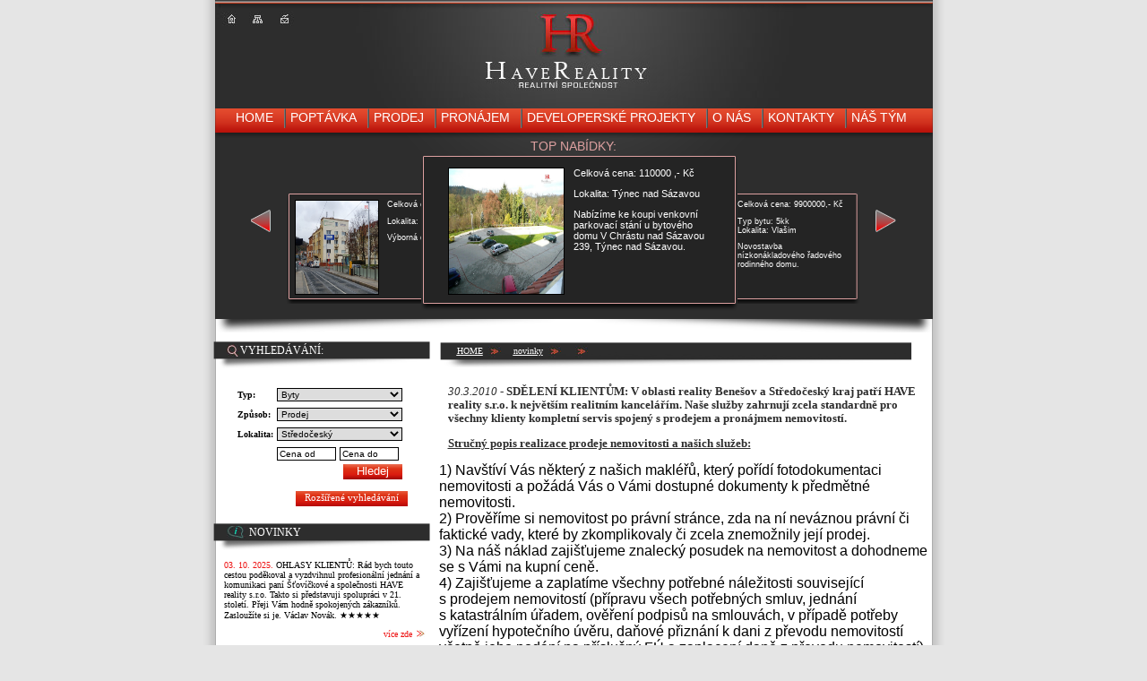

--- FILE ---
content_type: text/html; charset=UTF-8
request_url: https://www.havereality.cz/novinky/zprava?id=32
body_size: 6709
content:
<!DOCTYPE html
        PUBLIC "-//W3C//DTD XHTML 1.0 Strict//EN"
        "http://www.w3.org/TR/xhtml1/DTD/xhtml1-strict.dtd">
<html xmlns="http://www.w3.org/1999/xhtml" xml:lang="CS">
<head>
    <title></title>
    <meta http-equiv="content-Type" content="text/html; charset=UTF-8"/>
    <meta http-equiv="content-Language" content="CS"/>

    <meta name="description" content=""/>
    <meta name="keywords" content=""/>
    <meta name="copyright" content="HAVE reality s.r.o."/>
    <meta name="author" content="CNK Company s.r.o."/>
    <meta name="robots" content=""/>

    <base href="https://www.havereality.cz"/>


    <meta name="google-site-verification" content="akKm-X5mb6n0XC0Z0TIMe-auB2_dxKbVzeWlDscge1g"/>
    <meta name="verify-v1" content="MTvE4GVZzqUGJPyL3sw+Csl/nmuWcc0G5nSxa9ePfq0="/>
            <link rel="stylesheet" type="text/css" href="themes/have-reality/css/style.css"/>
        <link rel="stylesheet" type="text/css" href="themes/extra/css/szn.css"/>
        <link rel="stylesheet" type="text/css" href="themes/extra/css/lightbox.css" media="screen"/>
        <!--[if IE 6]>
        <link rel="stylesheet" type="text/css" href="themes/have-reality/css/style_ie6.css"/>
        <![endif]-->
        <!--[if IE 7]>
        <link rel="stylesheet" type="text/css" href="themes/have-reality/css/style_ie7.css"/>
        <![endif]-->
        
    <script src="https://code.jquery.com/jquery-1.12.4.js"></script>
    <script src="libs/ui-jquery/jquery-ui.js"></script>
            <script src="libs/ajax.js"></script>
            <script src="libs/prototype.js"></script>
            <script src="libs/lightbox.js"></script>
            <script src="libs/ga.js"></script>
        <script src="libs/colorbox/jquery.colorbox-min.js"></script>
    <script type="text/javascript" src="libs/jquery.MultiFile.js"></script>


    <script type="text/javascript" src="libs/frontEnd.js"></script>
    <script type="text/javascript" src="libs/adresa.js"></script>
            <script type="text/javascript" src="libs/scriptaculous.js?load=effects,builder"></script>
    </head>
<body>
    <div id="center_out">
    <div id="center">
        <div id="head">
            <div class="ikony">
                <a href="./home" title="Úvodní stránka"><img src="themes/have-reality/img/first.jpg"
                                                             alt="Úvodní stránka"/></a>
                <a href="./mapa-stranek" title="Mapa stránek"><img src="themes/have-reality/img/second.jpg"
                                                                   alt="Mapa stránek"/></a>
                <a href="mailto:info@havereality.cz" title="E-Mail"><img src="themes/have-reality/img/third.jpg"
                                                                         alt="E-Mail"/></a>
                <div class="clear"></div>
            </div>
            <div class="logo">
                <a href="./home" title="Have Reality - realitní kancerálř">Have Reality realitní společnost<span></span></a>
            </div>
            <div class="select">
                <form action="./">
                    <fieldset>
                        <small style="color: white;position: relative;left: 60px">
                            
                        </small>
                    </fieldset>
                </form>
            </div>
            <div class="clear"></div>
            <div class="menu_top">
                <ul>
                    <li ><a
                                href="./home">home</a>                            <span></span>
                        </li>
                    <li ><a
                                href="./poptavam-byt-ci-nemovitost">Poptávka</a>                            <span></span>
                        </li>
                    <li ><a
                                href="./prodej">prodej</a>                            <span></span>
                        </li>
                    <li ><a
                                href="./pronajem">pronájem</a>                            <span></span>
                        </li>
                    <li ><a
                                href="./developerske-projekty">Developerské
                            projekty</a>                            <span></span>
                        </li>
                    <li ><a href="./o-nas">o
                            nás</a>                            <span></span>
                        </li>
                    <li ><a
                                href="./kontakty">kontakty</a>                            <span></span>
                        </li>
                    <li ><a href="./nas-tym">Náš
                            tým</a> </li>
                </ul>
            </div>
            <div class="top">
                <span>top nabídky:</span>
                


<a onclick="slide('right');" title="left"><img class="sipkal" src="themes/have-reality/img/sipkal.png" alt="left" /></a> 
          <div id="sliders">
            <div class="top_next" id="left_offer">
              <input type="hidden" id="id_left" name="id_left" value="4829" /> 
              <a href="./pronajmeme/4829-pronajem-kancelare-46-m2-praha-5-radlicka" title="Pronájem kanceláře, 46 m2, Praha 5, Radlická">
              <img src="photo/nemovitosti/export/4829_01-foto.jpg" alt="Pronájem kanceláře, 46 m2, Praha 5, Radlická" width="92" height="104" />
              </a> 
              <div class="text"> 
                <p>Celková cena:        16000,- Kč</p> 
                <p> 
                    Lokalita:    Praha</p>
                Výborná dostupnost.


                
              </div> 
              <div class="clear"></div> 
            </div> 
            <div class="top_nextI" id="right_offer">
            <input type="hidden" id="id_right" name="id_right" value="4501" /> 
              <a href="./prodame/4501-prodej-rd-5-kk-terasa-pozemek-505-m2-vlasim-bolinka" title="Prodej RD 5+kk, terasa, pozemek 505 m2, Vlašim – Bolinka">
              <img src="photo/nemovitosti/export/4501_01-3rd.jpg" alt="Prodej RD 5+kk, terasa, pozemek 505 m2, Vlašim – Bolinka" width="92" height="104" />
              </a> 
              <div class="text"> 
                <p>Celková cena:        9900000,- Kč</p> 
                <p>Typ bytu:   5kk<br /> 
                    Lokalita:    Vlašim</p> 
                Novostavba nízkonákladového řadového rodinného domu. 

                
              </div> 
              <div class="clear"></div> 
            </div> 
          </div>
            <div class="top_in_active" id="center_offer">
              <input type="hidden" id="id_center" name="id_center" value="4606" /> 
              <a href="./prodame/4606-prodej-parkovacich-stani-chrast-nad-sazavou-tynec-nad-sazavou-okr-benesov" title="Prodej parkovacích stání, Chrást nad Sázavou, Týnec nad Sázavou, okr. Benešov">
              <img src="photo/nemovitosti/export/4606_01-f.jpg" alt="Prodej parkovacích stání, Chrást nad Sázavou, Týnec nad Sázavou, okr. Benešov" width="128" height="140" />
              </a> 
              <div class="text"> 
                <p>Celková cena:        110000 ,- Kč</p> 
                <p>                    Lokalita:    Týnec nad Sázavou</p> 
                Nabízíme ke koupi venkovní parkovací stání u bytového domu V Chrástu nad Sázavou 239, Týnec nad Sázavou.


                
              </div> 
              <div class="clear"></div> 
            </div> 
            <a onclick="slide('left');" title="right"><img  class="sipkar" src="themes/have-reality/img/sipkar.png" alt="right" /></a>             </div>
        </div>
        <div id="center_bottom">
                                      <div id="box_left">
           <div class="hledej">
              <h2><a href="novinky/#rozsirene-vyhledavani" title="vyhledávání">vyhledávání:</a></h2>
              <form action="./vysledky-vyhledavani" method="get">
                <fieldset>
                  <table>
                  <tr><td><label for="object_type">Typ:</label></td><td><select name="object_type" id="object_type">
<option value="1" id="object_type-0">Byty</option>
<option value="13" id="object_type-1">Developerské projekty</option>
<option value="2" id="object_type-2">Domy a vily </option>
<option value="5" id="object_type-3">Hotely, penziony a restaurace </option>
<option value="9" id="object_type-4">Chaty a rekreační objekty </option>
<option value="3" id="object_type-5">Komerční objekty </option>
<option value="4" id="object_type-6">Komerční prostory </option>
<option value="6" id="object_type-7">Malé objekty, garáže </option>
<option value="7" id="object_type-8">Nájemní domy </option>
<option value="10" id="object_type-9">Pozemky</option>
<option value="8" id="object_type-10">Zemědělské objekty </option>
</select>
</td></tr>
                  <tr><td><label for="zpusob">Způsob:</label></td><td><select id="zpusob" name="offer_type"><option value="N" >Prodej</option><option value="P" >Pronájem</option></select></td></tr>
                          <tr><td><label for="id_soft_regions">Lokalita:</label></td><td><select name="id_soft_regions" id="id_soft_regions" >

<option value="1">Středočeský</option>
<option value="14">Praha</option>
<option value="2">Jihočeský</option>
<option  value="3">Plzeňský</option>
<option  value="4">Jihomoravský</option>
<option value="5">Vysočina</option>
<option value="6">Moravskoslezský</option>
<option  value="7">Ústecký</option>
<option value="8">Olomoucký</option>
<option value="9">Kralovehradecký</option>
<option value="10">Pardubický</option>
<option  value="11">Zlínský</option>
<option  value="12">Karlovarský</option>
<option  value="13">Liberecký</option>

</select></td></tr>
                  <tr>
                  <td>&nbsp;</td>
                  <td>
                  <input type="text" id="price_from" name="price_from"  value="Cena od" onfocus="document.getElementById('price_from').value=null;" />
                  <input type="text" id="price_to" name="price_to" value="Cena do" onfocus="document.getElementById('price_to').value=null;" />
                  </td></tr>
                  <tr><td></td><td><input type="submit" value="Hledej" id="hledej2" /></td></tr>
                  </table>
                </fieldset>
              </form>
              <div class="clear"></div>
              
              <a class="novinky_a" href="/novinky/zprava?id=32#rozsirene-vyhledavani" style="float:right;margin-right: 20px;" onclick="showExtraSearchForm();">Rozšířené vyhledávání</a>
              <div class="clear"></div>
            </div>
          <div class="novinky">
              <h2><a href="./novinky" title="Novinky">Novinky</a></h2>
              
              <p><span>03. 10. 2025.</span>

              OHLASY KLIENTŮ: Rád bych touto cestou poděkoval a vyzdvihnul profesionální jednání a komunikaci paní Šťovíčkové a společnosti HAVE reality s.r.o. Takto si představuji spolupráci v 21. století. Přeji Vám hodně spokojených zákazníků. Zasloužíte si je. Václav Novák. ★★★★★

              </p>

              <span><a href="./novinky/zprava?id=133" title="více">více zde</a></span>

              

              <div class="clear"></div>

              <hr />

              <div class="clear"></div><p><span>05. 6. 2025.</span>

              OHLASY KLIENTŮ: S paní makléřkou, Štěpánkou Šťovíčkovou – HAVE reality s.r.o., pobočka Rudná, jsme byli spokojeni. Aktivně přistupovala a komunikovala i ve složitějším případu. Dokázala pomoci s koordinací koupě i prodeje zároveň, zajistit pomoc s financováním – návaznosti kupních, zástavních a dalších smluv. I s právní podporou zvládla moderovat někdy i nekomfortní komunikaci s více zájemci a tím přispěla k pocitu bezpečí a klidu. Prodej i koupě proběhl hladce v nejkratším možném čase. Pro nacenění prodávané nemovitosti vycházela paní makléřka ze všech dostupných dat. Dala si práci s fotkami a přípravou inzerátu. Na čem jsme se domluvili, to platilo a kdykoli byla k dispozici.Doporučuji. J. Bruckner ★★★★★

              </p>

              <span><a href="./novinky/zprava?id=129" title="více">více zde</a></span>

              

              <div class="clear"></div>

              <hr />

              <div class="clear"></div><p><span>06. 5. 2025.</span>

              OHLASY KLIENTŮ: Paní Šťovíčková velmi rychle reagovala na naše potřeby při koupi, ihned zajistila prohlídku nemovitosti a potom ihned rezervační smlouvu. Má profesionální přístup, ale zároveň pochopení pro všechny dotazy. Připravená kupní smlouva byla jasná, nevyžadovala žádné nesmysly. Použili jsme advokátní úschovu. Naše koupě bytu byla součástí více směny. Paní Šťovíčková udělala harmonogram celé akce a vše klaplo, ačkoli se muselo vypořádat a znovu uzavřít více hypoték. Paní Šťovíčková zvládla celý proces a nadbytečně nás s ničím, co nebylo nutné, nezatěžovala. Doporučuji využít jako spolehlivou makléřku. p. Pavlíčková
★★★★★


              </p>

              <span><a href="./novinky/zprava?id=127" title="více">více zde</a></span>

              

              <div class="clear"></div>

              <hr />

              <div class="clear"></div><p><span>06. 5. 2025.</span>

              OHLASY KLIENTŮ: Souzním zde s ostatními hodnotiteli. Co zde napsali, můžu z vlastní zkušenosti jen podtrhnout. Vše proběhlo, při zprostředkování bydlení pro mne, k mojí spokojenosti. Profesionalita, spolehlivost, rychlost, ochota. Děkuji. J. Hečko
★★★★★

              </p>

              <span><a href="./novinky/zprava?id=125" title="více">více zde</a></span>

              

              <div class="clear"></div>

              <hr />

              <div class="clear"></div>
              
              <a class="novinky_a" href="./novinky-archiv" title="Archiv novinek">Archiv novinek</a>
              <div class="clear"></div>
            </div>          <div class="email">
              <h2><a href="/kontakty" title="vyhledávání">Kde nás najdete :</a></h2>
    <img src="/images/mapka.png" usemap="#map" >
    
    <map name="map">
<!-- #$-:Image map file created by GIMP Image Map plug-in -->
<!-- #$-:GIMP Image Map plug-in by Maurits Rijk -->
<!-- #$-:Please do not edit lines starting with "#$" -->
<!-- #$VERSION:2.3 -->
<!-- #$AUTHOR:Ondřej Kozel -->
<area shape="rect" coords="42,45,82,57" alt="HAVE reality Rudná" href="/kontakty" />
<area shape="rect" coords="76,59,121,70" alt="HAVE reality Benešov" href="/kontakty" />
<area shape="rect" coords="143,100,214,118" alt="HAVE reality Slavkov u Brna" href="/kontakty" />
</map>
              <div class="clear"></div>
</div>
          </div>
          <div id="box">
            <div class="navigace">
              <span><a class="navigace_sipky" href="./home" title="Domovská stránka">HOME</a></span>
                            <span><a class="navigace_sipky" href="./novinky" title="">
                            novinky
               
              </a></span>
                                          <span><a class="navigace_sipky" href="./novinky/zprava" title="$base.title"></a></span>
              </div>            <div id="searchForm" style="display: none;" class="formular">
    <form action="./vysledky-vyhledavani" method="get">
        <h2 class="formular_h2">Vyhledat dle ID inzerátu</h2>
        <fieldset>
            <label for="sf_internal_id">ID inzerátu: </label><input type="text" name="internal_id" id="sf_internal_id"/>
        </fieldset>
        <h2 class="formular_h2">Rozšířené vyhledávání</h2>


        <fieldset style="line-height: 170%;">
            <input type="checkbox" name="offer_type" value="N"/> <label>Prodej</label>
            <input type="checkbox" name="offer_type" value="P"/> <label>Pronájem</label>
            <br/>
            <label for="sf_extra_object_type">Druh nemovitosti</label><select name="object_type"
                                                                              id="sf_extra_object_type"
                                                                              onchange="showDisposition()">
                                    <option value="1" >
                        Byty
                    </option>
                                    <option value="13" >
                        Developerské projekty
                    </option>
                                    <option value="2" >
                        Domy a vily 
                    </option>
                                    <option value="5" >
                        Hotely, penziony a restaurace 
                    </option>
                                    <option value="9" >
                        Chaty a rekreační objekty 
                    </option>
                                    <option value="3" >
                        Komerční objekty 
                    </option>
                                    <option value="4" >
                        Komerční prostory 
                    </option>
                                    <option value="6" >
                        Malé objekty, garáže 
                    </option>
                                    <option value="7" >
                        Nájemní domy 
                    </option>
                                    <option value="10" >
                        Pozemky
                    </option>
                                    <option value="8" >
                        Zemědělské objekty 
                    </option>
                            </select><br/>
            <label for="sf_id_soft_regions">Lokalita:</label><select name="id_soft_regions" id="sf_id_soft_regions"
                                                                     onchange=extraOkres()>

                <option value="1">Středočeský</option>
                <option value="14">Praha</option>
                <option value="2">Jihočeský</option>
                <option value="3">Plzeňský</option>
                <option value="4">Jihomoravský</option>
                <option value="5">Vysočina</option>
                <option value="6">Moravskoslezský</option>
                <option value="7">Ústecký</option>
                <option value="8">Olomoucký</option>
                <option value="9">Kralovehradecký</option>
                <option value="10">Pardubický</option>
                <option value="11">Zlínský</option>
                <option value="12">Karlovarský</option>
                <option value="13">Liberecký</option>

            </select>
            <br/>

            <div id="extraOkres">

            </div>

            <h2 class="formular_h2" style="line-height: 100%;">Fulltextové vyhledávání pro lokalitu</h2>
            <label>Město: </label><input type="text" name="town"/>
            <label>Ulice: </label><input type="text" name="street"/>
            <br/>
            <label for="sf_fulltext">Fulltextové vyhledávání v názvu nemovitosti</label>
            <input type="text" name="title" id="sf_fulltext"/>
            <div id="upresnit">
                <h2 class="formular_h2" style="line-height: 100%;">Jednotka</h2>
                <label for="sf_interval_dispozice" id="interval_dispozice">Dispozice jednotky od:</label>
                <select name="dispozitions_from" id="sf_interval_dispozice">
                    <option label="--Nezáleží--" value="0">Nezáleží</option>
                    <option label="mezonet" value="1">mezonet</option>
                    <option label="garsonka" value="2">garsonka</option>
                    <option label="1kk" value="3">1kk</option>
                    <option label="1+1" value="4">1+1</option>
                    <option label="2kk" value="5">2kk</option>

                    <option label="2+1" value="6">2+1</option>
                    <option label="3kk" value="7">3kk</option>

                    <option label="3+1" value="8">3+1</option>
                    <option label="4kk" value="9">4kk</option>
                    <option label="4+1" value="10">4+1</option>
                    <option label="5kk" value="11">5kk</option>
                    <option label="5+1" value="12">5+1</option>
                    <option label="5+2" value="13">5+2</option>
                    <option label="loft" value="17">loft</option>
                    <option label="6kk a více" value="18">6kk a více</option>


                </select>

                <label for="sf_dispozitions_to" id="dispozitions_to">do</label>

                <select name="dispozitions_to" id="sf_dispozitions_to">
                    <option label="--Nezáleží--" value="30">Nezáleží</option>
                    <option label="mezonet" value="1">mezonet</option>
                    <option label="garsonka" value="2">garsonka</option>
                    <option label="1kk" value="3">1kk</option>
                    <option label="1+1" value="4">1+1</option>
                    <option label="2kk" value="5">2kk</option>

                    <option label="2+1" value="6">2+1</option>
                    <option label="3kk" value="7">3kk</option>
                    <option label="3+1" value="8">3+1</option>

                    <option label="4kk" value="9">4kk</option>
                    <option label="4+1" value="10">4+1</option>
                    <option label="5kk" value="11">5kk</option>
                    <option label="5+1" value="12">5+1</option>
                    <option label="5+2" value="13">5+2</option>
                    <option label="loft" value="17">loft</option>
                    <option label="6kk a více" value="18">6kk a více</option>
                </select>


                <br/>
                <label for="sf_price_from">Cena od: </label><input id="sf_price_from" name="price_from" value="0"
                                                                   type="text"/>
                <label for="sf_price_to">cena do: </label><input id="sf_price_to" name="price_to" value="0"
                                                                 type="text"/>
                <br/>

            </div>
            <hr/>
            <input type="submit" value="Vyhledat nabídky v našem systému" class="button_red vyhledat"
                   style="float: right;"/>
        </fieldset>
    </form>
</div>

            <h1></h1><h2></h2><h1></h1>
 
 <p>
 <em>30.3.2010</em> - <strong>SDĚLENÍ KLIENTŮM: V oblasti reality Benešov a Středočeský kraj patří HAVE reality s.r.o. k největším realitním kancelářím. Naše služby zahrnují zcela standardně pro všechny klienty kompletní servis spojený s prodejem a pronájmem nemovitostí.</strong>
 </p>
 <p><b><u><span style=\"font-size: 10pt\">Stručn&yacute; popis realizace prodeje nemovitosti a na&scaron;ich služeb:</span></u></b></p>
<div><span style=\"font-size: 10pt\">1) Nav&scaron;t&iacute;v&iacute; V&aacute;s někter&yacute; z&nbsp;na&scaron;ich makl&eacute;řů, kter&yacute; poř&iacute;d&iacute; fotodokumentaci nemovitosti a pož&aacute;d&aacute; V&aacute;s o V&aacute;mi dostupn&eacute; dokumenty k&nbsp;předmětn&eacute; nemovitosti.</span></div>
<div><span style=\"font-size: 10pt\">2) Prověř&iacute;me si nemovitost po pr&aacute;vn&iacute; str&aacute;nce, zda na n&iacute; nev&aacute;znou pr&aacute;vn&iacute; či faktick&eacute; vady, kter&eacute; by zkomplikovaly či zcela znemožnily jej&iacute; prodej.</span></div>
<div><span style=\"font-size: 10pt\">3) Na n&aacute;&scaron; n&aacute;klad zaji&scaron;ťujeme znaleck&yacute; posudek na nemovitost a dohodneme se s&nbsp;V&aacute;mi na kupn&iacute; ceně.</span></div>
<div><span style=\"font-size: 10pt\">4) Zaji&scaron;ťujeme a zaplat&iacute;me v&scaron;echny potřebn&eacute; n&aacute;ležitosti souvisej&iacute;c&iacute; s&nbsp;prodejem nemovitost&iacute; (př&iacute;pravu v&scaron;ech potřebn&yacute;ch smluv, jedn&aacute;n&iacute; s&nbsp;katastr&aacute;ln&iacute;m &uacute;řadem, ověřen&iacute; podpisů na smlouv&aacute;ch, v&nbsp;př&iacute;padě potřeby vyř&iacute;zen&iacute; hypotečn&iacute;ho &uacute;věru, daňov&eacute; přizn&aacute;n&iacute; k&nbsp;dani z&nbsp;převodu nemovitost&iacute; včetně jeho pod&aacute;n&iacute; na př&iacute;slu&scaron;n&yacute; F&Uacute; a zaplacen&iacute; daně z&nbsp;převodu nemovitost&iacute;).</span></div>
<div><span style=\"font-size: 10pt\">5) Zaji&scaron;ťujeme pro V&aacute;s zdarma &uacute;schovu finančn&iacute;ch prostředků.</span></div>
<div><span style=\"font-size: 10pt\">6) Garantujeme V&aacute;m jistotu vyplacen&iacute; kupn&iacute; ceny.&nbsp;</span></div>

          </div>
                        <div class="clear"></div>
        </div>
    </div>
    <div id="center_footer">
    </div>
</div>
<div id="footer">
    <p><span class="cislo">&nbsp;</span>
        <span class="adresa">© 2009 - 2026 HAVE reality s.r.o., <a href="www.havereality.cz"
                                                                         title="www.havereality.cz">www.havereality.cz</a>, <a
                    href="mailto:info@havereality.cz">info@havereality.cz</a></span>, <a href="/gdpr-ready"> GDPR
            ready</a></p>
    <div class="clear"></div>
</div>

    <script type="text/javascript">
        var gaJsHost = (("https:" == document.location.protocol) ? "https://ssl." : "http://www.");
        document.write(unescape("%3Cscript src='" + gaJsHost + "google-analytics.com/ga.js' type='text/javascript'%3E%3C/script%3E"));
    </script>
    <script type="text/javascript">
        try {
            var pageTracker = _gat._getTracker("UA-12444451-1");
            pageTracker._trackPageview();
        } catch (err) {
        }</script>
    <script type="text/javascript">
        /* <![CDATA[ */
        var seznam_retargeting_id = 89845;
        /* ]]> */
    </script>
    <script type="text/javascript" src="//c.imedia.cz/js/retargeting.js"></script>

</body>
</html>


--- FILE ---
content_type: text/css
request_url: https://www.havereality.cz/themes/have-reality/css/style.css
body_size: 4369
content:
/* CSS Document */
body {  
  background: #e5e5e5;
  margin: 0px auto;
  text-align: center;
  font-family: arial
}

#center_out {
  background: url('../img/body.gif') repeat-y;
  width: 835px;
  margin: 0px auto;
}

#center {
  width: 801px;
  margin: 0px auto;
}
#onas{
position:relative;
top:-40px;
right:22px;

margin-bottom:-15px;
float:right;

}
#head {
  background: url('../img/head.gif') no-repeat;
  height: 366px;
  padding-top: 5px;
  position: relative;
}

.ikony, .logo, .select  {
  float: left;
}

.ikony  a img {
  float: left;
  border: 0px;
}

.logo {
  width: 567px;
  height: 112px;
  position: relative;
}

.logo span  {
  background: url('../img/logo.jpg') no-repeat;
  width: 567px;
  height: 112px;
  position: absolute;
  right: 0px;
}

.select fieldset  {
  border: 0px;
}

.select fieldset select {
  background: url('../img/select.gif') no-repeat;
  color: white;
  width: 105px;
  height: 16px;
  border: 0px;
  font-size: 70%;
}

.select fieldset option {
  background: #2d2d2d;
}



.menu_top {
  background: url('../img/menu_top.gif') no-repeat;
  width: 801px;
  height: 37px;
}

.menu_top ul {
  margin: 0px auto;
  padding: 5px 0 0 0;
}

.menu_top li  {
  display: inline;
  text-transform: uppercase;
  font-size: 90%;
  position: relative;
  list-style-type: none
}

.menu_top li.aktiv  {
  background: url('../img/hover.gif') repeat-x left top;
  padding: 7px 10px 17px 10px;
  margin-left: -5px;
}

.menu_top li.aktiv span.stin  {
background: url('../img/stin.gif') no-repeat;
  width: 9px;
  height: 38px;
  position: absolute;
  right: -2px;
  top: 0px;
}

.menu_top li a, .menu_top li  {
  color: white
}

.menu_top li a  {
  text-align: center;
  padding: 10px 10px 20px 10px;
  text-decoration: none;
  margin-left: -5px;
}

.menu_top li a:hover  {
  background: url('../img/hover.gif') repeat-x right top;
  padding: 7px 10px 23px 10px;
}

.menu_top li span {
  background: url('../img/delitko.png') no-repeat;
  width: 2px;
  height: 22px;
  position: absolute;
  right: 0px;
  top: -2px;

}

.menu_top li span.stin {
  background: url('../img/stin.gif') no-repeat;
  width: 9px;
  height: 38px;
  position: absolute;
  right: -2px;
  top: -7px
}

.top   {
  position: relative;
  width: 720px;
  height: 200px;
  top: 0;
  margin: 0px auto;
}

.top span  {
  text-align: center;
  text-transform: uppercase;
  color: #dda0a0;
  font-size: 90% 
}

.top a img.sipkal, .top a img.sipkar  {
  border: 0px;
  position: absolute;
}

.top .sipkal {
  left: 0px;
  top: 80px;
}

.top .sipkar {
  right: 0px;
  top: 80px;
}

.top_in_active /*upraveno*/ {
  background: url('../img/top.gif') no-repeat;
  width: 303px; 
  height: 150px;
  padding: 15px 30px 10px 30px;
  position: absolute;
  left: 190px;
  z-index: 1;
}

.top_in_active a img, .top_next a img, .top_nextI a img /*upraveno*/ {
  border: 0px;
  float: left;
  border: 1px solid black;
  margin-right: 10px;
}

.top_in_active .text, .top_next .text, .top_nextI .text /*upraveno*/ {
  float: left;
  text-align: left;
  color: white;
}

.top_in_active .text /*upraveno*/ {
  width: 155px;
  font-size: 70%;
}


.top_in_active .text p {
  margin-top: 0px;
}


#center_bottom  {
  background: url('../img/center_bottom.gif') repeat-y;
  position: relative;
}

#box_left, #box {
  float: left;
}

#box_left {
  width: 235px;
  position: relative;
  padding-right: 10px;
  font-family: verdana
}

#box_left .hledej {
  position: relative
}

#box_left h2  {
  background: url('../img/h2.png') no-repeat;
  color: white;
  text-transform: uppercase;
  font-weight: normal;
  font-size: 75%;
  width: 227px;
  height: 27px;
  text-align: left;
  margin-left: -2px;
  padding-left: 15px;
  padding-top: 3px
}

#box_left h2 a  {
  color: white;
  text-decoration: none;
}

.hledej h2 a  {
  background: url('../img/lupa.jpg') no-repeat left;
  padding-left: 15px;
}

.hledej fieldset {
  border: 0px;
  margin-left: 10px
}

.hledej fieldset table {
  text-align: left;
}

.hledej fieldset table label  {
  font-weight: bolder;
  font-size: 60%
}

.hledej fieldset select {
  border: 1px solid black;
  font-size: 60%;
  width: 140px;
}

.hledej fieldset input#price_from, .hledej fieldset input#price_to  {
  width: 60px;
  border: 1px solid black;
  font-size: 60%
}

.hledej fieldset input#hledej2  {
  color: white;
  background: url('../img/hledej.gif') no-repeat;
  border: 0px;
  padding: 0px 15px 2px 15px;
  font-size: 80%;
  float: right;
}

.novinky h2 a  {
  background: url('../img/info.jpg') no-repeat left;
  padding-left: 25px;
}

.novinky p  {
  text-align: left;
  margin-left: 10px;
  font-size: 65%;
  font-family: Verdana
}

.novinky p span, .novinky span a {
  color: #ed1212;
}
a.href{
	color:#000;
	 text-decoration: none;
}
a:hover.href{
	color:#f30000;
	 text-decoration: none;
}
.novinky span a {
  font-size: 65%;
  background: url('../img/sipky.jpg') no-repeat right;
  padding-right: 15px;
  text-decoration: none;
  float: right
}

.novinky hr {
  background: #a3a3a3;
  border: 0px;
  height: 1px;
  width: 60%;
  float: left;
  margin: 10px 0px 10px 10px
}

a.novinky_a  {
  color: white;
  text-decoration: none;
  background: url('../img/novinky.png') repeat-x;
  float: right;
  font-size: 70%;
  padding: 1px 10px 4px 10px;
  margin-bottom: 10px
}
.button_red  {
  color: white;
  text-decoration: none;
  background: url('../img/novinky.png') repeat-x;
  float: right;
  font-size: 70%;
  padding: 1px 10px 4px 10px;
  margin-bottom: 10px;
      border:none;
      cursor: pointer;
  
}
.email h2 a  {

  padding-left: 25px;
}

.email form.cara  {
  border-top: 1px solid #a3a3a3;
  margin-left: 5px
}

.email form fieldset  {
  border: 0px;
  float: right;
  font-family: verdana;
}

.formular input label {
  text-align: left;
  font-size: 65%;
  font-weight: bolder;
  margin-right: 10px
}


.email form label {
  text-align: left;
  font-size: 65%;
  font-weight: bolder;
  margin-right: 10px
}

.email form table label {
  float: left;
  width: 120%;
  padding-right: 20px;
}

.email form input#e-mail,.email form input#cena,.email form input#splatky,.email form input#prostredky, .email form select {
  border: 1px solid black;
}

.email form input#cena,.email form input#splatky,.email form input#prostredky {
  width: 76%;
}

.email form span  {
  font-size: 70%;
  font-family: verdana;
  margin-left: 5px
}

.email form select  {
  border: 1px solid black;
  margin-left: 27px
}

.odeslat{
  color: white;
  float: right;
  background: url('../img/odeslat.gif') no-repeat;
  border: 0px;
  margin-top: 5px;
  font-size: 70%;
  padding: 1px 15px 3px 15px;
}

#box  {
  width: 545px;
  padding-left: 5px;
  
  text-align: left;
}

#box h1, #box ul, #box .telefonistka p, #box .telefonistka a  {
  font-family: calibri;
}

#box h1 {
  text-transform: uppercase;
  font-weight: normal;
  color: #d6362e;
  font-size: 120%;
  margin-top: 10px
}

#box ul {
  padding-left: 20px;
  margin-top: 2px;
  width: 40%;
  float: left;

}

#box li  {
  font-size: 90%;
}

#box li a {
  text-decoration: none;
  color: #d33520;
}

#box .telefonistka  {
  float: right;
  background: url('../img/telefonistka.gif') no-repeat;
  width: 226px;
  height: 137px;
  margin-left: 13px;
  padding: 14px 20px 15px 20px;
  position: relative;
}

#box .telefonistka img  {
  float: right;
}

#box .telefonistka p  {
  font-size: 80%;
  color: white;
  text-transform: uppercase;
  width: 50%;
  float: left;
  padding-left: 5px
}

#box .telefonistka a  {
  color: #2d2d2d;
  text-decoration: none;
  float: left; 
  background: url('../img/telefon.jpg') no-repeat white;
  position: absolute;
  bottom: 27px;
  left: 20px;
  font-size: 100%;
  padding: 0px 10px 0px 25px
}

.nabidky  {
  font-family: verdana;
  margin-right: 10px;
}
.nabidky h2 a {
  color: white;
  text-decoration: none;
}
.nabidky h2 a:hover {
color: white;

background: #c31e12 ;
text-decoration: none;
}


.nabidky h2 {
  background: #2d2d2d;
  color: white;
  text-transform: uppercase;
  font-weight: normal;
  font-size: 80%;
  border-bottom: 1px solid #2d2d2d;
  padding: 0 5px 0 5px;
  margin-bottom: 0px;
  display: inline;
}

.nabidky hr {
  background: #2d2d2d;
  border: 0px;
  margin-top: 0px;
  padding: 0px;
  height: 1px;
  
}

.nabidky table, .nabidky p {
  float: left
}

.nabidky table.tabulka_text {
  font-size: 70%
}

.nabidky table.tabulka_text td {
  padding-right: 5px
}

#box .nabidky p    {
  width: 40%;
  font-size: 70%;
  padding-left: 0px;
  font-family: verdana;
}

#box .nabidky p strong a  {
  color: #2d2d2d;
  margin-top: 10px;
  float: left;
  text-decoration: none;
}

#box .nabidky p strong a:hover  {
  color: #ed1212;
}

.obrazky  {
  width: 249px;
  float: right;
  padding-right: 10px;
}



.obrazky table a img {
  border: 1px solid black;
  margin-right: 3px;
}

#center_footer  {
  background: url('../img/footer.gif') no-repeat;
  width: 835px;
  height: 38px
}

#footer   {
  margin: 0px auto;
  width: 835px;
}

#footer p {
  font-size: 70%;
  font-family: verdana;
  width: 790px;
  color: #393939;
  padding-left: 20px;
  padding-top: 0
}

#footer p a {
 color: #393939;
   text-decoration: none
}

#footer p span.cislo  {
  float: left
}

#footer p a.emailova_adresa {
  float: right;
  margin-top: -13px
}

/*text*/
#box h1 span  {
  text-transform: none
}

#box .pictures  {
  margin-right: 10px
}

#box .pictures img.picture  {
  border: 1px solid #191919;
  float: left;
  padding: 5px;
  max-width: 281px;
  max-height: 154px;
}

#box .pictures table  {
  float: right;
  padding-top: 3px
}

#box .pictures table img {
  max-width: 105px;
  max-height: 70px;
  border-left: 1px solid #191919;
  border-right: 1px solid #191919;
  border-top: 1px solid #191919;
  border-bottom: 1px solid #a3a3a3;
  padding: 1px
}

#box .pictures a.dalsi  {
  font-size: 55%;
  background: url('../img/sipky.jpg') no-repeat right;
  padding-right: 15px;
  text-decoration: none;
  float: right;
  color: #d50909;
  font-family: verdana
}

.navigace {
  background: url('../img/navigace.gif') no-repeat;
  width: 520px;
  height: 29px;
  margin-top: 10px;
  font-family: verdana;
  padding-left: 10px
}

.navigace span  {
    font-size: 65%;
    margin-left: 10px;
    text-decoration: underline;
    
}

.navigace a, .navigace span {
  color: white; 
}

.navigace a.navigace_sipky {
  background: url('../img/sipky2.jpg') no-repeat right;
  padding-right: 20px;
  padding-bottom: 2px
}
#extraOkres{
	margin-bottom: -10 px;

}
#box h3 {
  text-transform: uppercase;
  font-size: 80%;
  font-family: verdana;
  font-weight: normal;
  color: #2d2d2d;
  border-bottom: 1px solid #a3a3a3;
  width: 53%
}

.informace table  {
  margin-left: 10px;
  width: 260px;
  float: left;
}

.informace table td {
  font-family: verdana;
  font-size: 65%;
  color: #2d2d2d;  
}

.informace table td a {
 color: #d50909;
 text-decoration: none
}


.informace .popis {
  text-transform: uppercase;
  color: #d50909;
  padding-right: 10px;
}

#box .makler  {
  float: right;
  background: url('../img/makler.gif') no-repeat;
  width: 220px;
  height: 142px;
  padding: 19px 32px 15px 20px;
  padding-right:20px;
  position: relative;

}

#box .makler img  {
  float: right;
}

#box .makler p  {
  font-size: 70%;
  color: white;
  width: 50%;
  float: left;
  padding-left: 5px;
}

#box .makler span {
  font-weight: bolder;
}

#box .makler p.makler_email  {
  color: #2d2d2d;
  float: left; 
  background:  #eae9e9;
  position: absolute;
  bottom: 24px;
  left: 20px;
  padding: 0px 26px 0px 5px;
  
  width: 40%;
  
}

#box .makler p.makler_email a {
  color: #2d2d2d;
    text-decoration: none;
}

#box p  {
  font-size: 80%;
  color: #2d2d2d;
  padding: 0px 10px 0px 10px;
  font-family: calibri;
  position: relative;
}

#box a.moznosti, #box span.moznosti {
  float: right;
}

#box a.moznosti {
  color: #2d2d2d;
  font-family: calibri;
  font-size: 70%;
  padding-left: 20px;
  text-decoration: none;
  margin-top: 5px
}

#box a#moznosti_tisk  {
  background: url('../img/tisk.jpg') no-repeat;
  padding-right: 20px;
  margin-left: 5px
}

#box a#moznosti_mail  {
  background: url('../img/obalka2.jpg') no-repeat;
  margin-right: 5px
}

.formular h2 {
  background: url('../img/navigace.gif') no-repeat;
  width: 517px;
  height: 29px;
  margin-top: 10px;
  font-family: verdana;
  padding-left: 10px;
  color: white;
  font-size: 80%;
  font-weight: normal;
  padding-top: 3px
}

.formular fieldset {
  border-bottom: 1px solid #a3a3a3;
  border-top: 0px;
  border-left: 0px;
  border-right: 0px;
  margin: 0px;
  padding: 0px;
  font-family: verdana;
  padding-bottom: 10px;
  width: 90%
}

.formular input#jmeno,.formular input#telefon,.formular input#mail, .formular textarea  {
  border: 1px solid #4c4c4c;
}

.formular input#jmeno,.formular input#telefon,.formular input#mail  {
  margin-right: 10px
}

.formular input#odeslat {
  border: 0px;
  float: right;
  background: url('../img/odeslat.gif') no-repeat;
  color: white;
  font-size: 120%;
  padding: 0px 10px 0px 10px
}


.formular label {
  color: #2d2d2d;
  font-size: 90%
}

#box_left .novinky table  {
  font-size: 55% ;
  font-family: verdana;
  margin-left: 10px
}

#box_left .novinky table td {
  padding: 0 5px 0 5px
}

#box_left .novinky table td.vice  {
  font-size: 150%;
}

#box_left .novinky table td.popis  {
  color: #d50909
}

.next {
  font-family: verdana;
  font-size: 70%;
  margin-top: 10px;
  margin-bottom: 30px
} 

.next a.bez {
  border: 1px solid white;
}  

.next span, #box_left .next a  {
  border: 1px solid #969696;
}

.next a {
  color: #2d2d2d;
  text-decoration: none;
  padding: 1px 3px 1px 3px;
  margin: 2px
}

.next span {
 background: #2d2d2d;
 padding: 1px 3px 1px 3px;
 margin: 2px;
 color: white
}

/*text*/

#box p.obtekani a img {
  max-width: 135px;
  max-height: 146px;
  position: absolute;
  top: 6px;
  left: 8px;
  border: 0px
}

#box p.obtekani a {
  float: right;
  background: url('../img/ramecek.png') no-repeat;
  width: 155px;
  height: 167px;
  border: 1px solid red;
  position: relative;
  display: block;
  border: 0px
}

#box .portret  {
  float: left;
  position: relative;
  width: 193px;
  height: 138px;
  background: url('../img/ramecek2.png') no-repeat;
}

#box .portret img {
  position: absolute;
  top: 7px;
  left: 7px;
  width: 174;
  height: 119;
}

#box ul.right {
  width: 60%
}

#box h2 span {
 font-family: verdana;
 color: #2d2d2d;
 font-size: 70%;
 font-weight: normal;
 text-transform: uppercase
}

#box .fotogalerie {
  width: 98%;
  position: relative;
  width: 520px
}

#box .fotogalerie hr {
  height: 1px;
  border: 0px;
  background: #2d2d2d
}

#box .fotogalerie a img {
  border: 1px solid #df3e33;
  float: left;
  margin: 3px;
  max-height: 84px;
}

.poradi {
  padding-left: 20px;
}

#box .fotogalerie a.vzad img, #box .fotogalerie a.vpred img {
  border: 0px;
  top: 85px;
  position: absolute;
}

#box .fotogalerie a.vzad img  {
  left: 2px
}

#box .fotogalerie a.vpred img {
  right: 2px
}


.email img {
	border: 0px;
}
.clear  {
  clear: both
}
	
a {color: #ed1212;}


#box .osobnosti {
  border-top: 1px solid #e4e4e4;
  width: 98%;
  position: relative;
  padding: 5px 
}

#box .osobnosti a.portret {
  background: url('../img/ramecek.png') no-repeat;
  width: 117px;
  height: 110px;
  position: relative;
  display: block;
  float: left
}

#box .osobnosti a.portret img {
  border: 0px;
  position: absolute;
  top: 3px;
  left: 2px
}

#box .osobnosti .osobnosti_text {
  float: left;
  margin-left: 5px;
  width: 76%
}

#box .osobnosti .osobnosti_text h2  {
  font-size: 80%;
  color: #2d2d2d;
  background: url('../img/h2_osobnosti.gif') repeat-y;
  padding: 3px 3px 3px;
  width: 375px;
  margin-top: 2px
}

#box .osobnosti .osobnosti_text h2 span {
  font-style: italic;
  font-weight: normal;
  font-size: 90%
}

#box .osobnosti .osobnosti_text p.osobnosti_kontakt {
  color: #918f8f;
  margin-top: 0px;
  margin-left: 0px;
}

#box .osobnosti .osobnosti_text p.osobnosti_kontakt a{
  color: #db2010;
  text-decoration: none;
}

#visit {
  color: white;
  text-decoration: none;
  background: #db2010;
  font-weight: bold;
  margin-bottom: 10px;
  margin-top: 10px;
  font-size: 100%;
  padding: 5px 5px 5px 5px;
}
/*hlavička-uprava*/
.top_next, .top_nextI {
  background: url('../img/top_next.png') no-repeat;
  width: 249px;
  height: 125px;
  position: absolute;
  z-index: 0;
  top: 60px
}

.top_next {
    left: 40px;
}

.top_nextI  {
  right: 40px
}

.top_next a img, .top_nextI a img {
  margin: 9px
}

.top_next .text, .top_nextI .text {
  width: 120px;
  font-size: 55%
}

/*
    Colorbox Core Style:
    The following CSS is consistent between example themes and should not be altered.
*/
#colorbox, #cboxOverlay, #cboxWrapper{position:absolute; top:0; left:0; z-index:9999; overflow:hidden; -webkit-transform: translate3d(0,0,0);}
#cboxWrapper {max-width:none;}
#cboxOverlay{position:fixed; width:100%; height:100%;}
#cboxMiddleLeft, #cboxBottomLeft{clear:left;}
#cboxContent{position:relative;}
#cboxLoadedContent{overflow:auto; -webkit-overflow-scrolling: touch;}
#cboxTitle{margin:0;}
#cboxLoadingOverlay, #cboxLoadingGraphic{position:absolute; top:0; left:0; width:100%; height:100%;}
#cboxPrevious, #cboxNext, #cboxClose, #cboxSlideshow{cursor:pointer;}
.cboxPhoto{float:left; margin:auto; border:0; display:block; max-width:none; -ms-interpolation-mode:bicubic;}
.cboxIframe{width:100%; height:100%; display:block; border:0; padding:0; margin:0;}
#colorbox, #cboxContent, #cboxLoadedContent{box-sizing:content-box; -moz-box-sizing:content-box; -webkit-box-sizing:content-box;}

/*
    User Style:
    Change the following styles to modify the appearance of Colorbox.  They are
    ordered & tabbed in a way that represents the nesting of the generated HTML.
*/
#cboxOverlay{background:#fff;}
#colorbox{outline:0;}
#cboxContent{margin-top:32px; overflow:visible; background:#000;}
.cboxIframe{background:#fff;}
#cboxError{padding:50px; border:1px solid #ccc;}
#cboxLoadedContent{background:#000; padding:1px;}
#cboxLoadingGraphic{background:url(/images/loading.gif) no-repeat center center;}
#cboxLoadingOverlay{background:#000;}
#cboxTitle{position:absolute; top:-22px; left:0; color:#000;}
#cboxCurrent{position:absolute; top:-22px; right:205px; text-indent:-9999px;}

/* these elements are buttons, and may need to have additional styles reset to avoid unwanted base styles */
#cboxPrevious, #cboxNext, #cboxSlideshow, #cboxClose {border:0; padding:0; margin:0; overflow:visible; text-indent:-9999px; width:20px; height:20px; position:absolute; top:-20px; background:url(images/controls.png) no-repeat 0 0;}

/* avoid outlines on :active (mouseclick), but preserve outlines on :focus (tabbed navigating) */
#cboxPrevious:active, #cboxNext:active, #cboxSlideshow:active, #cboxClose:active {outline:0;}

#cboxPrevious{background-position:0px 0px; right:44px;}
#cboxPrevious:hover{background-position:0px -25px;}
#cboxNext{background-position:-25px 0px; right:22px;}
#cboxNext:hover{background-position:-25px -25px;}
#cboxClose{background-position:-50px 0px; right:0;}
#cboxClose:hover{background-position:-50px -25px;}
.cboxSlideshow_on #cboxPrevious, .cboxSlideshow_off #cboxPrevious{right:66px;}
.cboxSlideshow_on #cboxSlideshow{background-position:-75px -25px; right:44px;}
.cboxSlideshow_on #cboxSlideshow:hover{background-position:-100px -25px;}
.cboxSlideshow_off #cboxSlideshow{background-position:-100px 0px; right:44px;}
.cboxSlideshow_off #cboxSlideshow:hover{background-position:-75px -25px;}


--- FILE ---
content_type: text/css
request_url: https://www.havereality.cz/themes/extra/css/szn.css
body_size: 781
content:
/* SZN Cal */
.cal-content{position: relative;z-index:999;border: 1px solid;border-color: #fff #000 #000 #fff;font-size: 11px;cursor: default;background: Window;color: WindowText;font-family: tahoma,verdana,sans-serif;}
.cal-content table{border: 1px solid;border-color: #fff #000 #000 #fff;font-size: 11px;cursor: default;background: Window;color: WindowText;font-family: tahoma,verdana,sans-serif}
.cal-button{text-align: center;padding: 1px;border: 1px solid;border-color: ButtonHighlight ButtonShadow ButtonShadow ButtonHighlight;background: ButtonFace;cursor: pointer}
.cal-nav{background: ButtonFace url(/img/widgets/calendar/menuarrow.gif) no-repeat 100% 100%}
.cal-title{font-weight: bold;cursor: move;padding: 1px;border: 1px solid #000;background: ActiveCaption;color: CaptionText;text-align: center}
body:first-of-type .cal-title{color: white}
.cal-dayname{border-bottom: 1px solid ButtonShadow;padding: 2px;text-align: center;background: ButtonFace;color: ButtonText}
.cal-weekend{color: #f00}
.cal-content thead td.mouseover{border: 2px solid;padding: 0px;border-color: ButtonHighlight ButtonShadow ButtonShadow ButtonHighlight}
.cal-content thead td.mousedown{border-width: 1px;padding: 2px 0px 0px 2px;border-color: ButtonShadow ButtonHighlight ButtonHighlight ButtonShadow}
body:first-of-type .cal-content tr.mouseover td{background-color: blue}
.cal-day{width: 2em;text-align: right;padding: 2px 4px 2px 2px;cursor: pointer}
.cal-wn{padding: 2px 3px 2px 2px;border-right: 1px solid ButtonShadow;background: ButtonFace;color: ButtonText}
.cal-content tr.mouseover td{background: Highlight;color: HighlightText}
.cal-content .cal-day.mouseover{padding: 1px 3px 1px 1px;border-top: 1px solid #fff;border-right: 1px solid #000;border-bottom: 1px solid #000;border-left: 1px solid #fff}
.cal-content .cal-day.mousedown{padding: 2px 2px 0px 2px;border: 1px solid;border-color: ButtonShadow ButtonHighlight ButtonHighlight ButtonShadow}
.cal-selected{font-weight: bold;border: 1px solid;border-color: ButtonShadow ButtonHighlight ButtonHighlight ButtonShadow;padding: 2px 2px 0px 2px;background: ButtonFace;color: ButtonText}
.cal-obsolete{color: #aaa}
.cal-today{font-weight: bold;color: #00f}
.cal-status{background: ButtonFace;padding: 1px;border: 1px solid;border-color: ButtonShadow ButtonHighlight ButtonHighlight ButtonShadow;color: ButtonText;text-align: center;cursor: move}
.cal-roller{position: absolute;width: 4em;top: 0px;left: 0px;border: 1px solid;border-color: ButtonHighlight ButtonShadow ButtonShadow ButtonHighlight;background: Menu;color: MenuText;font-size: 90%;padding: 1px}
body:first-of-type .cal-roller{background-color: gray;cursor: pointer}
.cal-roller .label{text-align: center;padding: 1px}
.cal-roller .selected{padding: 0px;border: 1px solid #000}
.cal-roller .mouseover{border: none;background: Highlight;color: HighlightText}
body:first-of-type .cal-roller 
.mouseover{background-color: blue}
.cal-launcher{margin-left: 3px}

--- FILE ---
content_type: text/javascript
request_url: https://www.havereality.cz/libs/frontEnd.js
body_size: 1824
content:
// JavaScript Document
function checkSubmit()
{
  if(document.getElementById('agreement').checked)
  {
  document.getElementById('confirmButton').disabled='';
  }
  else
  {
  document.getElementById('confirmButton').disabled='disabled';
  }
}
function showOnlineUsers()
{
  $("#onlineUsers").fadeIn();
  $("#onlineUsers").css("visibility","visible");
}
function hideChat()
{
  $("#chat").fadeOut('slow');

}
function hideOnlineUsers()
{
  $("#onlineUsers").fadeOut('slow');
}

function doCount(activator,element1,element2,ratio)
{
  a = document.getElementById(element1);
  b = document.getElementById(element2);

  if(activator=='vyska')
  {
  // budu nastavovat sirku
  a.value = ratio*b.value;
  a.value = Math.round(a.value);
  }
  if(activator='sirka')
  {
  // Budu nastavovat vysku
  b.value = a.value/ratio;
  b.value = Math.round(b.value);
  }
}
// SOFT
function searchClients()
{
var town = document.getElementById('searchTown').value;
var surname = document.getElementById('searchSurname').value;
ajaxpage('ajaxLoader.php?function=clientSearch&params=town['+town+'];surname['+surname+']','searchResults');
}
function clientsAdder(switcher)
{

// Rozhodovaci
if(switcher == 'new')
  {
  $("#form_new").fadeIn()
  $("#form_exist").hide()
  }
  else
  {
  $("#form_new").hide()
  $("#form_exist").fadeIn()
  $("#searchResults").fadeIn()
  }
}

function showAddingField(field)
{
$("#text").hide();
$("#textarea").hide();
$("#checkbox").hide();
$("#select").hide();
$("#checkboxesGroup").hide();

$("#"+field).fadeIn('slow');
}

function slide(direction)
{
var id_right = document.getElementById('id_right').value;
var id_left = document.getElementById('id_left').value;
var id_center = document.getElementById('id_center').value;
ajaxpage("ajaxLoader.php?function=jQueryOffer&params=dir["+direction+"];id_left["+id_left+"];id_right["+id_right+"]+id_center=["+id_center+"]","center_offer");
if(direction == 'left')
{
var slide_dir = "right";
}
else
{
var slide_dir = "left";
}
ajaxpage("ajaxLoader.php?function=jQueryRandom&params=dir["+direction+"];id_left["+id_left+"];id_right["+id_right+"]+id_center=["+id_center+"]","sliders");
}
// DEMAND FORM

function demandFormSubmitButton()
{
  var el = document.getElementById('agreement');
  var b = document.getElementById('submit');
  if(el.checked == true)
    {
    b.disabled = false;
    }
    else
    {
    b.disabled = true;
    }
}
function checkDemandForm()
{

  var isName = document.getElementById('name');
  var isSurname = document.getElementById('surname');
  var isPhone = document.getElementById('phone');
  var isEmail = document.getElementById('demandEmail');

  var errorName = document.getElementById('neniJmeno');
  var errorSurname = document.getElementById('neniPrijmeni');
  var errorTelefon = document.getElementById('neniTelefon');
  var errorEmail = document.getElementById('neniEmail');


  if(isName.value == "")    {
    errorName.style.display = "block";
    }
    else    {
    errorName.style.display = "none";
    }
  if(isSurname.value == "")    {
    errorSurname.style.display = "block";
    }
    else    {
    errorSurname.style.display = "none";
    }
  if(isPhone.value == "")    {
    errorTelefon.style.display = "block";
    }
    else    {
    errorTelefon.style.display = "none";
    }
  if(isEmail.value == "")    {
    errorEmail.style.display = "block";
    }
    else    {
    errorEmail.style.display = "none";
    }

    if(isName.value != "" && isSurname.value != "" && isPhone.value != "" && isEmail.value != "")    {
      document.forms['demandForm'].submit()
      return true;
    }
    else
    {
    return false;
    }
}
function offerFormSubmitButton()
{

}
function checkOfferForm()
{
 var isPhone = document.getElementById('phone');
 var errorPhone = document.getElementById('neniTelefon');
 if(isPhone.value == "")    {
    errorPhone.style.display = "block";
    }
    else    {
    errorPhone.style.display = "none";
    }
 if(isPhone.value != "")    {
      document.forms['offerForm'].submit()
      return true;
    }
    else
    {
    return false;
    }
}
function showSearchForm()
{
$("#searchForm").toggle();
}
function toggleShow(prvek)
{
$("#"+prvek).toggle();
}
function showExtraSearchForm()
{
var e = document.getElementById("searchForm");
if(e.style.display == "none")
{
e.style.display = "block";
}
else
{
e.style.display = "none";
}

}

function doMath()
{
var cena = document.getElementById('cena').value;
var umoreni = document.getElementById('prostredky').value;
var pocetLet = document.getElementById('doba').value;

var vysledek = ((cena-umoreni)/(pocetLet*12))*1.60;

var rounded = Math.round(vysledek);
document.getElementById('splatky').value = rounded;

$("#kontakt_hypo").show();

}
function doNewMath()
{
  var cena = document.getElementById('inputprice1').value;
  var sazba = document.getElementById('inputinterest1').value;
  var umoreni = document.getElementById('inputpayment1').value;
  var pocetLet = document.getElementById('doba').value;

  var vysledek = ((cena-umoreni)/(pocetLet*12))*sazba;

  var rounded = Math.round(vysledek);

  $('#result').slideDown();
  document.getElementById('result').value = rounded;


}

function showExtras()
{
a = document.getElementById('extra_object_type');
showForm = ajaxpage('loadExtraForm.php?id='+a.value,'upresnit');
}

function getDemandExtras()
{
a = document.getElementById('zpusob');
b = document.getElementById('object_type');
ajaxpage('ajaxLoader.php?function=getExtras&params=offer_type['+a.value+'];object_type['+b.value+']','extras');
}

function nextPhotos(internal_id,photo_id)
{
ajaxpage('getPhotos.php?cell=0&id='+internal_id+'&actual_photo='+photo_id,'cell0');
ajaxpage('getPhotos.php?cell=1&id='+internal_id+'&actual_photo='+photo_id,'cell1');
ajaxpage('getPhotos.php?cell=2&id='+internal_id+'&actual_photo='+photo_id,'cell2');
ajaxpage('getPhotos.php?cell=3&id='+internal_id+'&actual_photo='+photo_id,'cell3');

ajaxpage('movement.php?&cell=3&id='+internal_id+'&actual_photo='+photo_id,'movement');

}
function showPhonebookSearchForm()
{
$("#searchPhonebookForm").toggle();
}
function showIntranetDemandsSearchForm()
{
$("#intranetDemandsSearchForm").toggle();
}


function showDisposition() {
var byty=document.getElementById('sf_extra_object_type')
if(byty.value=='1') {
  document.getElementById('dispozitions_to').style.display='inline';
    document.getElementById('sf_dispozitions_to').style.display='inline';
	document.getElementById('interval_dispozice').style.display='inline';
	document.getElementById('sf_interval_dispozice').style.display='inline';
  }else{

   document.getElementById('dispozitions_to').style.display='none';
    document.getElementById('sf_dispozitions_to').style.display='none';
	document.getElementById('interval_dispozice').style.display='none';
	document.getElementById('sf_interval_dispozice').style.display='none';


  }

 }


function extraOkres()
{
var kraj = document.getElementById('sf_id_soft_regions').value;
ajaxpage('ajaxLoader.php?function=extraOkres&params=kraj['+kraj+']','extraOkres');
}





--- FILE ---
content_type: text/javascript
request_url: https://www.havereality.cz/libs/lightbox.js
body_size: 5618
content:
/*!
 * Lightbox v2.11.0
 * by Lokesh Dhakar
 *
 * More info:
 * http://lokeshdhakar.com/projects/lightbox2/
 *
 * Copyright Lokesh Dhakar
 * Released under the MIT license
 * https://github.com/lokesh/lightbox2/blob/master/LICENSE
 *
 * @preserve
 */

// Uses Node, AMD or browser globals to create a module.
(function (root, factory) {
    if (typeof define === 'function' && define.amd) {
        // AMD. Register as an anonymous module.
        define(['jquery'], factory);
    } else if (typeof exports === 'object') {
        // Node. Does not work with strict CommonJS, but
        // only CommonJS-like environments that support module.exports,
        // like Node.
        module.exports = factory(require('jquery'));
    } else {
        // Browser globals (root is window)
        root.lightbox = factory(root.jQuery);
    }
}(this, function ($) {

    function Lightbox(options) {
        this.album = [];
        this.currentImageIndex = void 0;
        this.init();

        // options
        this.options = $.extend({}, this.constructor.defaults);
        this.option(options);
    }

    // Descriptions of all options available on the demo site:
    // http://lokeshdhakar.com/projects/lightbox2/index.html#options
    Lightbox.defaults = {
        albumLabel: 'Foto %1 z %2',
        alwaysShowNavOnTouchDevices: false,
        fadeDuration: 600,
        fitImagesInViewport: true,
        imageFadeDuration: 600,
        maxWidth: document.documentElement.clientWidth,
        maxHeight: document.documentElement.clientHeight,
        positionFromTop: 50,
        resizeDuration: 700,
        showImageNumberLabel: true,
        wrapAround: false,
        disableScrolling: false,
        /*
        Sanitize Title
        If the caption data is trusted, for example you are hardcoding it in, then leave this to false.
        This will free you to add html tags, such as links, in the caption.

        If the caption data is user submitted or from some other untrusted source, then set this to true
        to prevent xss and other injection attacks.
         */
        sanitizeTitle: false
    };

    Lightbox.prototype.option = function(options) {
        $.extend(this.options, options);
    };

    Lightbox.prototype.imageCountLabel = function(currentImageNum, totalImages) {
        return this.options.albumLabel.replace(/%1/g, currentImageNum).replace(/%2/g, totalImages);
    };

    Lightbox.prototype.init = function() {
        var self = this;
        // Both enable and build methods require the body tag to be in the DOM.
        $(document).ready(function() {
            self.enable();
            self.build();
        });
    };

    // Loop through anchors and areamaps looking for either data-lightbox attributes or rel attributes
    // that contain 'lightbox'. When these are clicked, start lightbox.
    Lightbox.prototype.enable = function() {
        var self = this;
        $('body').on('click', 'a[rel^=lightbox], area[rel^=lightbox], a[data-lightbox], area[data-lightbox]', function(event) {
            self.start($(event.currentTarget));
            return false;
        });
    };

    // Build html for the lightbox and the overlay.
    // Attach event handlers to the new DOM elements. click click click
    Lightbox.prototype.build = function() {
        if ($('#lightbox').length > 0) {
            return;
        }

        var self = this;
        $('<div id="lightboxOverlay" class="lightboxOverlay"></div><div id="lightbox" class="lightbox"><div class="lb-outerContainer"><div class="lb-container"><img class="lb-image" src="[data-uri]" alt=""/><div class="lb-nav"><a class="lb-prev" aria-label="Previous image" href="" ></a><a class="lb-next" aria-label="Next image" href="" ></a></div><div class="lb-loader"><a class="lb-cancel"></a></div></div></div><div class="lb-dataContainer"><div class="lb-data"><div class="lb-details"><span class="lb-caption"></span><span class="lb-number"></span></div><div class="lb-closeContainer"><a class="lb-close"></a></div></div></div></div>').appendTo($('body'));

        // Cache jQuery objects
        this.$lightbox       = $('#lightbox');
        this.$overlay        = $('#lightboxOverlay');
        this.$outerContainer = this.$lightbox.find('.lb-outerContainer');
        this.$container      = this.$lightbox.find('.lb-container');
        this.$image          = this.$lightbox.find('.lb-image');
        this.$nav            = this.$lightbox.find('.lb-nav');

        // Store css values for future lookup
        this.containerPadding = {
            top: parseInt(this.$container.css('padding-top'), 10),
            right: parseInt(this.$container.css('padding-right'), 10),
            bottom: parseInt(this.$container.css('padding-bottom'), 10),
            left: parseInt(this.$container.css('padding-left'), 10)
        };

        this.imageBorderWidth = {
            top: parseInt(this.$image.css('border-top-width'), 10),
            right: parseInt(this.$image.css('border-right-width'), 10),
            bottom: parseInt(this.$image.css('border-bottom-width'), 10),
            left: parseInt(this.$image.css('border-left-width'), 10)
        };

        // Attach event handlers to the newly minted DOM elements
        this.$overlay.hide().on('click', function() {
            self.end();
            return false;
        });

        this.$lightbox.hide().on('click', function(event) {
            if ($(event.target).attr('id') === 'lightbox') {
                self.end();
            }
        });

        this.$outerContainer.on('click', function(event) {
            if ($(event.target).attr('id') === 'lightbox') {
                self.end();
            }
            return false;
        });

        this.$lightbox.find('.lb-prev').on('click', function() {
            if (self.currentImageIndex === 0) {
                self.changeImage(self.album.length - 1);
            } else {
                self.changeImage(self.currentImageIndex - 1);
            }
            return false;
        });

        this.$lightbox.find('.lb-next').on('click', function() {
            if (self.currentImageIndex === self.album.length - 1) {
                self.changeImage(0);
            } else {
                self.changeImage(self.currentImageIndex + 1);
            }
            return false;
        });

        /*
          Show context menu for image on right-click

          There is a div containing the navigation that spans the entire image and lives above of it. If
          you right-click, you are right clicking this div and not the image. This prevents users from
          saving the image or using other context menu actions with the image.

          To fix this, when we detect the right mouse button is pressed down, but not yet clicked, we
          set pointer-events to none on the nav div. This is so that the upcoming right-click event on
          the next mouseup will bubble down to the image. Once the right-click/contextmenu event occurs
          we set the pointer events back to auto for the nav div so it can capture hover and left-click
          events as usual.
         */
        this.$nav.on('mousedown', function(event) {
            if (event.which === 3) {
                self.$nav.css('pointer-events', 'none');

                self.$lightbox.one('contextmenu', function() {
                    setTimeout(function() {
                        this.$nav.css('pointer-events', 'auto');
                    }.bind(self), 0);
                });
            }
        });


        this.$lightbox.find('.lb-loader, .lb-close').on('click', function() {
            self.end();
            return false;
        });
    };

    // Show overlay and lightbox. If the image is part of a set, add siblings to album array.
    Lightbox.prototype.start = function($link) {
        var self    = this;
        var $window = $(window);

        $window.on('resize', $.proxy(this.sizeOverlay, this));

        this.sizeOverlay();

        this.album = [];
        var imageNumber = 0;

        function addToAlbum($link) {
            self.album.push({
                alt: $link.attr('data-alt'),
                link: $link.attr('href'),
                title: $link.attr('data-title') || $link.attr('title')
            });
        }

        // Support both data-lightbox attribute and rel attribute implementations
        var dataLightboxValue = $link.attr('data-lightbox');
        var $links;

        if (dataLightboxValue) {
            $links = $($link.prop('tagName') + '[data-lightbox="' + dataLightboxValue + '"]');
            for (var i = 0; i < $links.length; i = ++i) {
                addToAlbum($($links[i]));
                if ($links[i] === $link[0]) {
                    imageNumber = i;
                }
            }
        } else {
            if ($link.attr('rel') === 'lightbox') {
                // If image is not part of a set
                addToAlbum($link);
            } else {
                // If image is part of a set
                $links = $($link.prop('tagName') + '[rel="' + $link.attr('rel') + '"]');
                for (var j = 0; j < $links.length; j = ++j) {
                    addToAlbum($($links[j]));
                    if ($links[j] === $link[0]) {
                        imageNumber = j;
                    }
                }
            }
        }

        // Position Lightbox
        var top  = $window.scrollTop() + this.options.positionFromTop;
        var left = $window.scrollLeft();
        this.$lightbox.css({
            top: top + 'px',
            left: left + 'px'
        }).fadeIn(this.options.fadeDuration);

        // Disable scrolling of the page while open
        if (this.options.disableScrolling) {
            $('body').addClass('lb-disable-scrolling');
        }

        this.changeImage(imageNumber);
    };

    // Hide most UI elements in preparation for the animated resizing of the lightbox.
    Lightbox.prototype.changeImage = function(imageNumber) {
        var self = this;
        var filename = this.album[imageNumber].link;
        var filetype = filename.split('.').slice(-1)[0];
        var $image = this.$lightbox.find('.lb-image');

        // Disable keyboard nav during transitions
        this.disableKeyboardNav();

        // Show loading state
        this.$overlay.fadeIn(this.options.fadeDuration);
        $('.lb-loader').fadeIn('slow');
        this.$lightbox.find('.lb-image, .lb-nav, .lb-prev, .lb-next, .lb-dataContainer, .lb-numbers, .lb-caption').hide();
        this.$outerContainer.addClass('animating');

        // When image to show is preloaded, we send the width and height to sizeContainer()
        var preloader = new Image();
        preloader.onload = function() {
            var $preloader;
            var imageHeight;
            var imageWidth;
            var maxImageHeight;
            var maxImageWidth;
            var windowHeight;
            var windowWidth;

            $image.attr({
                'alt': self.album[imageNumber].alt,
                'src': filename
            });

            $preloader = $(preloader);

            $image.width(preloader.width);
            $image.height(preloader.height);
            windowWidth = $(window).width();
            windowHeight = $(window).height();

            // Calculate the max image dimensions for the current viewport.
            // Take into account the border around the image and an additional 10px gutter on each side.
            maxImageWidth  = windowWidth - self.containerPadding.left - self.containerPadding.right - self.imageBorderWidth.left - self.imageBorderWidth.right - 20;
            maxImageHeight = windowHeight - self.containerPadding.top - self.containerPadding.bottom - self.imageBorderWidth.top - self.imageBorderWidth.bottom - self.options.positionFromTop - 70;

            /*
            SVGs that don't have width and height attributes specified are reporting width and height
            values of 0 in Firefox 47 and IE11 on Windows. To fix, we set the width and height to the max
            dimensions for the viewport rather than 0 x 0.

            https://github.com/lokesh/lightbox2/issues/552
            */

            if (filetype === 'svg') {
                if ((preloader.width === 0) || preloader.height === 0) {
                    $image.width(maxImageWidth);
                    $image.height(maxImageHeight);
                }
            }

            // Fit image inside the viewport.
            if (self.options.fitImagesInViewport) {

                // Check if image size is larger then maxWidth|maxHeight in settings
                if (self.options.maxWidth && self.options.maxWidth < maxImageWidth) {
                    maxImageWidth = self.options.maxWidth;
                }
                if (self.options.maxHeight && self.options.maxHeight < maxImageHeight) {
                    maxImageHeight = self.options.maxHeight;
                }

                // Is the current image's width or height is greater than the maxImageWidth or maxImageHeight
                // option than we need to size down while maintaining the aspect ratio.
                if ((preloader.width > maxImageWidth) || (preloader.height > maxImageHeight)) {
                    if ((preloader.width / maxImageWidth) > (preloader.height / maxImageHeight)) {
                        imageWidth  = maxImageWidth;
                        imageHeight = parseInt(preloader.height / (preloader.width / imageWidth), 10);
                        $image.width(imageWidth);
                        $image.height(imageHeight);
                    } else {
                        imageHeight = maxImageHeight;
                        imageWidth = parseInt(preloader.width / (preloader.height / imageHeight), 10);
                        $image.width(imageWidth);
                        $image.height(imageHeight);
                    }
                }
            }
            self.sizeContainer($image.width(), $image.height());
        };

        // Preload image before showing
        preloader.src = this.album[imageNumber].link;
        this.currentImageIndex = imageNumber;
    };

    // Stretch overlay to fit the viewport
    Lightbox.prototype.sizeOverlay = function() {
        var self = this;
        /*
        We use a setTimeout 0 to pause JS execution and let the rendering catch-up.
        Why do this? If the `disableScrolling` option is set to true, a class is added to the body
        tag that disables scrolling and hides the scrollbar. We want to make sure the scrollbar is
        hidden before we measure the document width, as the presence of the scrollbar will affect the
        number.
        */
        setTimeout(function() {
            self.$overlay
                .width($(document).width())
                .height($(document).height());

        }, 0);
    };

    // Animate the size of the lightbox to fit the image we are showing
    // This method also shows the the image.
    Lightbox.prototype.sizeContainer = function(imageWidth, imageHeight) {
        var self = this;

        var oldWidth  = this.$outerContainer.outerWidth();
        var oldHeight = this.$outerContainer.outerHeight();
        var newWidth  = imageWidth + this.containerPadding.left + this.containerPadding.right + this.imageBorderWidth.left + this.imageBorderWidth.right;
        var newHeight = imageHeight + this.containerPadding.top + this.containerPadding.bottom + this.imageBorderWidth.top + this.imageBorderWidth.bottom;

        function postResize() {
            self.$lightbox.find('.lb-dataContainer').width(newWidth);
            self.$lightbox.find('.lb-prevLink').height(newHeight);
            self.$lightbox.find('.lb-nextLink').height(newHeight);
            self.showImage();
        }

        if (oldWidth !== newWidth || oldHeight !== newHeight) {
            this.$outerContainer.animate({
                width: newWidth,
                height: newHeight
            }, this.options.resizeDuration, 'swing', function() {
                postResize();
            });
        } else {
            postResize();
        }
    };

    // Display the image and its details and begin preload neighboring images.
    Lightbox.prototype.showImage = function() {
        this.$lightbox.find('.lb-loader').stop(true).hide();
        this.$lightbox.find('.lb-image').fadeIn(this.options.imageFadeDuration);

        this.updateNav();
        this.updateDetails();
        this.preloadNeighboringImages();
        this.enableKeyboardNav();
    };

    // Display previous and next navigation if appropriate.
    Lightbox.prototype.updateNav = function() {
        // Check to see if the browser supports touch events. If so, we take the conservative approach
        // and assume that mouse hover events are not supported and always show prev/next navigation
        // arrows in image sets.
        var alwaysShowNav = false;
        try {
            document.createEvent('TouchEvent');
            alwaysShowNav = (this.options.alwaysShowNavOnTouchDevices) ? true : false;
        } catch (e) {}

        this.$lightbox.find('.lb-nav').show();

        if (this.album.length > 1) {
            if (this.options.wrapAround) {
                if (alwaysShowNav) {
                    this.$lightbox.find('.lb-prev, .lb-next').css('opacity', '1');
                }
                this.$lightbox.find('.lb-prev, .lb-next').show();
            } else {
                if (this.currentImageIndex > 0) {
                    this.$lightbox.find('.lb-prev').show();
                    if (alwaysShowNav) {
                        this.$lightbox.find('.lb-prev').css('opacity', '1');
                    }
                }
                if (this.currentImageIndex < this.album.length - 1) {
                    this.$lightbox.find('.lb-next').show();
                    if (alwaysShowNav) {
                        this.$lightbox.find('.lb-next').css('opacity', '1');
                    }
                }
            }
        }
    };

    // Display caption, image number, and closing button.
    Lightbox.prototype.updateDetails = function() {
        var self = this;

        // Enable anchor clicks in the injected caption html.
        // Thanks Nate Wright for the fix. @https://github.com/NateWr
        if (typeof this.album[this.currentImageIndex].title !== 'undefined' &&
            this.album[this.currentImageIndex].title !== '') {
            var $caption = this.$lightbox.find('.lb-caption');
            if (this.options.sanitizeTitle) {
                $caption.text(this.album[this.currentImageIndex].title);
            } else {
                $caption.html(this.album[this.currentImageIndex].title);
            }
            $caption.fadeIn('fast');
        }

        if (this.album.length > 1 && this.options.showImageNumberLabel) {
            var labelText = this.imageCountLabel(this.currentImageIndex + 1, this.album.length);
            this.$lightbox.find('.lb-number').text(labelText).fadeIn('fast');
        } else {
            this.$lightbox.find('.lb-number').hide();
        }

        this.$outerContainer.removeClass('animating');

        this.$lightbox.find('.lb-dataContainer').fadeIn(this.options.resizeDuration, function() {
            return self.sizeOverlay();
        });
    };

    // Preload previous and next images in set.
    Lightbox.prototype.preloadNeighboringImages = function() {
        if (this.album.length > this.currentImageIndex + 1) {
            var preloadNext = new Image();
            preloadNext.src = this.album[this.currentImageIndex + 1].link;
        }
        if (this.currentImageIndex > 0) {
            var preloadPrev = new Image();
            preloadPrev.src = this.album[this.currentImageIndex - 1].link;
        }
    };

    Lightbox.prototype.enableKeyboardNav = function() {
        $(document).on('keyup.keyboard', $.proxy(this.keyboardAction, this));
    };

    Lightbox.prototype.disableKeyboardNav = function() {
        $(document).off('.keyboard');
    };

    Lightbox.prototype.keyboardAction = function(event) {
        var KEYCODE_ESC        = 27;
        var KEYCODE_LEFTARROW  = 37;
        var KEYCODE_RIGHTARROW = 39;

        var keycode = event.keyCode;
        if (keycode === KEYCODE_ESC) {
            this.end();
        } else if (keycode === KEYCODE_LEFTARROW) {
            if (this.currentImageIndex !== 0) {
                this.changeImage(this.currentImageIndex - 1);
            } else if (this.options.wrapAround && this.album.length > 1) {
                this.changeImage(this.album.length - 1);
            }
        } else if (keycode === KEYCODE_RIGHTARROW) {
            if (this.currentImageIndex !== this.album.length - 1) {
                this.changeImage(this.currentImageIndex + 1);
            } else if (this.options.wrapAround && this.album.length > 1) {
                this.changeImage(0);
            }
        }
    };

    // Closing time. :-(
    Lightbox.prototype.end = function() {
        this.disableKeyboardNav();
        $(window).off('resize', this.sizeOverlay);
        this.$lightbox.fadeOut(this.options.fadeDuration);
        this.$overlay.fadeOut(this.options.fadeDuration);

        if (this.options.disableScrolling) {
            $('body').removeClass('lb-disable-scrolling');
        }
    };

    return new Lightbox();
}));


--- FILE ---
content_type: text/javascript
request_url: https://www.havereality.cz/libs/jquery.MultiFile.js
body_size: 5411
content:
/*
 ### jQuery Multiple File Upload Plugin v1.31 - 2009-01-17 ###
 * Home: http://www.fyneworks.com/jquery/multiple-file-upload/
 * Code: http://code.google.com/p/jquery-multifile-plugin/
 *
 * Dual licensed under the MIT and GPL licenses:
 *   http://www.opensource.org/licenses/mit-license.php
 *   http://www.gnu.org/licenses/gpl.html
 ###
*/

/*# AVOID COLLISIONS #*/
;if(window.jQuery) (function($){
/*# AVOID COLLISIONS #*/
 
 // extend jQuery - $.MultiFile hook
 $.extend($, {
  MultiFile: function( o /* Object */ ){
   //return $("INPUT[type='file'].multi").MultiFile(o);
   return $("input:file.multi").MultiFile(o);
  }
 });
 
 //===
 
 // extend $.MultiFile - default options
 $.extend($.MultiFile, {
  options: {
   accept: '', max: -1,
   // error handling function
   error: function(s){
    if($.blockUI){
     $.blockUI({
      message: s.replace(/\n/gi,'<br/>'),
      css: { 
       border:'none', padding:'15px', size:'12.0pt',
       backgroundColor:'#900', color:'#fff',
       opacity:'.8','-webkit-border-radius': '10px','-moz-border-radius': '10px'
      }
     });
     window.setTimeout($.unblockUI, 2000);
    }
    else{
     alert(s);
    }
   },
   // namePattern: $name/$id (from master element), $i (slave count), $g (group count)
   namePattern: '$name',
   // STRING: collection lets you show messages in different languages
   STRING: {
    remove:'x',
    denied:'You cannot select a $ext file.\nTry again...',
    file:'$file',
    selected:'File selected: $file',
    duplicate:'This file has already been selected:\n$file'
   }
  }
 });
 
 //===
 
 // extend $.MultiFile - global methods
 $.extend($.MultiFile, {
  
  
  /**
   * This utility makes it easy to disable all 'empty' file elements in the document before submitting a form.
   * It marks the affected elements so they can be easily re-enabled after the form submission or validation.
   *
   * Returns a jQuery collection of all affected elements.
   *
   * @name disableEmpty
   * @type jQuery
   * @cat Plugins/Multifile
   * @author Diego A. (http://www.fyneworks.com/)
   *
   * @example $.MultiFile.disableEmpty();
   * @param String class (optional) A string specifying a class to be applied to all affected elements - Default: 'mfD'.
   */
  disableEmpty: function(klass){
   var o = [];
   $('input:file').each(function(){ if($(this).val()=='') o[o.length] = this; });
   return $(o).each(function(){ this.disabled = true }).addClass(klass || 'mfD');
  },
  
  
 /**
  * This method re-enables 'empty' file elements that were disabled (and marked) with the $.MultiFile.disableEmpty method.
  *
  * Returns a jQuery collection of all affected elements.
  *
  * @name reEnableEmpty
  * @type jQuery
  * @cat Plugins/Multifile
  * @author Diego A. (http://www.fyneworks.com/)
  *
  * @example $.MultiFile.reEnableEmpty();
  * @param String klass (optional) A string specifying the class that was used to mark affected elements - Default: 'mfD'.
  */
  reEnableEmpty: function(klass){
   klass = klass || 'mfD';
   return $('input:file.'+klass).removeClass(klass).each(function(){ this.disabled = false });
  },
  
  
 /**
  * This method will intercept other jQuery plugins and disable empty file input elements prior to form submission
  *
  * @name intercept
  * @cat Plugins/Multifile
  * @author Diego A. (http://www.fyneworks.com/)
  *
  * @example $.MultiFile.intercept();
  * @param Array methods (optional) Array of method names to be intercepted
  */
  autoIntercept: [ 'submit', 'ajaxSubmit', 'validate' /* array of methods to intercept */ ],
  intercepted: {},
  intercept: function(methods, context, args){
   var method, value; args = args || [];
   if(args.constructor.toString().indexOf("Array")<0) args = [ args ];
   if(typeof(methods)=='function'){
    $.MultiFile.disableEmpty();
    value = methods.apply(context || window, args);
    $.MultiFile.reEnableEmpty();
    return value;
   };
   if(methods.constructor.toString().indexOf("Array")<0) methods = [methods];
   for(var i=0;i<methods.length;i++){
    method = methods[i]+''; // make sure that we have a STRING
    if(method) (function(method){ // make sure that method is ISOLATED for the interception
     $.MultiFile.intercepted[method] = $.fn[method] || function(){};
     $.fn[method] = function(){
      $.MultiFile.disableEmpty();
      value = $.MultiFile.intercepted[method].apply(this, arguments);
      $.MultiFile.reEnableEmpty();
      return value;
     }; // interception
    })(method); // MAKE SURE THAT method IS ISOLATED for the interception
   };// for each method
  }
 });
 
 //===
 
 // extend jQuery function library
 $.extend($.fn, {
   
			// Use this function to clear values of file inputs
			// But this doesn't always work: $(element).val('').attr('value', '')[0].value = '';
			reset: function(){ return this.each(function(){ try{ this.reset(); }catch(e){} }); },
    
   // MultiFile function
   MultiFile: function( options /* Object */ ){
    
    //### http://plugins.jquery.com/node/1363
    // utility method to integrate this plugin with others...
    if($.MultiFile.autoIntercept){
     $.MultiFile.intercept( $.MultiFile.autoIntercept /* array of methods to intercept */ );
     $.MultiFile.autoIntercept = null; /* only run this once */
    };
    
    //===
    
    // Bind to each element in current jQuery object
    return $(this).each(function(group_count){
     if(this._MultiFile) return; this._MultiFile = true;
     
       // BUG 1251 FIX: http://plugins.jquery.com/project/comments/add/1251
       // variable group_count would repeat itself on multiple calls to the plugin.
       // this would cause a conflict with multiple elements
       // changes scope of variable to global so id will be unique over n calls
       window.MultiFile = (window.MultiFile || 0) + 1;
       group_count = window.MultiFile;
       
       // Copy parent attributes - Thanks to Jonas Wagner
       // we will use this one to create new input elements
       var MF = {e:this, E:$(this), clone:$(this).clone()};
       
       //===
       
       //# USE CONFIGURATION
       if(typeof options=='number') options = {max:options};
       if(typeof options=='string') options = {accept:options};
       var o = $.extend({},
        $.MultiFile.options,
        options || {},
        ($.meta ? MF.E.data()/*NEW metadata plugin*/ :
        ($.metadata ? MF.E.metadata()/*OLD metadata plugin*/ : 
        null/*metadata plugin not available*/)) || {}
       );
       // limit number of files that can be selected?
       if(!(o.max>0) /*IsNull(MF.max)*/){
        o.max = MF.E.attr('maxlength');
        if(!(o.max>0) /*IsNull(MF.max)*/){
         o.max = (String(MF.e.className.match(/\b(max|limit)\-([0-9]+)\b/gi) || ['']).match(/[0-9]+/gi) || [''])[0];
         if(!(o.max>0)) o.max = -1;
         else           o.max = String(o.max).match(/[0-9]+/gi)[0];
        }
       };
       o.max = new Number(o.max);
       // limit extensions?
       o.accept = o.accept || MF.E.attr('accept') || '';
       if(!o.accept){
        o.accept = (MF.e.className.match(/\b(accept\-[\w\|]+)\b/gi)) || '';
        o.accept = new String(o.accept).replace(/^(accept|ext)\-/i,'');
       };
       
       //===
       
       // APPLY CONFIGURATION
       $.extend(MF, o || {});
       MF.STRING = $.extend({},$.MultiFile.options.STRING,MF.STRING);
       
       //===
       
       //#########################################
       // PRIVATE PROPERTIES/METHODS
       $.extend(MF, {
        n: 0, // How many elements are currently selected?
        slaves: [], files: [],
        instanceKey: MF.e.id || 'MultiFile'+String(group_count), // Instance Key?
        generateID: function(z){ return MF.instanceKey + (z>0 ?'_F'+String(z):''); },
        trigger: function(event, element){
         var handler = MF[event], value = $(element).attr('value');
         if(handler){
          var returnValue = handler(element, value, MF);
          if( returnValue!=null ) return returnValue;
         }
         return true;
        }
       });
       
       //===
       
       // Setup dynamic regular expression for extension validation
       // - thanks to John-Paul Bader: http://smyck.de/2006/08/11/javascript-dynamic-regular-expresions/
       if(String(MF.accept).length>1){
        MF.rxAccept = new RegExp('\\.('+(MF.accept?MF.accept:'')+')$','gi');
       };
       
       //===
       
       // Create wrapper to hold our file list
       MF.wrapID = MF.instanceKey+'_wrap'; // Wrapper ID?
       MF.E.wrap('<div id="'+MF.wrapID+'"></div>');
       MF.wrapper = $('#'+MF.wrapID+'');
       
       //===
       
       // MF MUST have a name - default: file1[], file2[], file3[]
       MF.e.name = MF.e.name || 'file'+ group_count +'[]';
       
       //===
       
							if(!MF.list){
								// Create a wrapper for the list
								// * OPERA BUG: NO_MODIFICATION_ALLOWED_ERR ('list' is a read-only property)
								// this change allows us to keep the files in the order they were selected
								MF.wrapper.append( '<span id="'+MF.wrapID+'_list"></span>' );
								MF.list = $('#'+MF.wrapID+'_list');
							};
       MF.list = $(MF.list);
							
       //===
       
       // Bind a new element
       MF.addSlave = function( slave, slave_count ){
        // Keep track of how many elements have been displayed
        MF.n++;
        // Add reference to master element
        slave.MF = MF;
        // Count slaves
        slave.i = slave_count;
        
        // BUG FIX: http://plugins.jquery.com/node/1495
        // Clear identifying properties from clones
        if(slave.i>0) slave.id = slave.name = null;
        
        // Define element's ID and name (upload components need this!)
        slave.id = slave.id || MF.generateID(slave.i);
        
        //slave.name = (slave.name || MF.E.attr('name') || 'file');// + (slave.i>0?slave.i:''); // same name as master element
        // 2008-Apr-29: New customizable naming convention (see url below)
        // http://groups.google.com/group/jquery-dev/browse_frm/thread/765c73e41b34f924#
        slave.name = String(MF.namePattern
         /*master name*/.replace(/\$name/gi,MF.E.attr('name'))
         /*master id  */.replace(/\$id/gi,  MF.E.attr('id'))
         /*group count*/.replace(/\$g/gi,   (group_count>0?group_count:''))
         /*slave count*/.replace(/\$i/gi,   (slave_count>0?slave_count:''))
        );
        
        // Clear value
        $(slave).val('').attr('value','')[0].value = '';
        
        // If we've reached maximum number, disable input slave
        if( (MF.max > 0) && ((MF.n-1) > (MF.max)) )//{ // MF.n Starts at 1, so subtract 1 to find true count
         slave.disabled = true;
        //};
        
        // Remember most recent slave
        MF.current = MF.slaves[slave.i] = slave;
        
        // now let's use jQuery
        slave = $(slave);
        
        // Triggered when a file is selected
        $(slave).change(function(){
          
          // Lose focus to stop IE7 firing onchange again
          $(this).blur();
          
          //# Trigger Event! onFileSelect
          if(!MF.trigger('onFileSelect', this, MF)) return false;
          //# End Event!
          
          //# Retrive value of selected file from element
          var ERROR = '', v = String(this.value || ''/*.attr('value)*/);
          
          // check extension
          if(MF.accept && v && !v.match(MF.rxAccept))//{
            ERROR = MF.STRING.denied.replace('$ext', String(v.match(/\.\w{1,4}$/gi)));
           //}
          //};
          
          // Disallow duplicates
										for(var f in MF.slaves)//{
           if(MF.slaves[f] && MF.slaves[f]!=this)//{
  										//console.log(MF.slaves[f],MF.slaves[f].value);
            if(MF.slaves[f].value==v)//{
             ERROR = MF.STRING.duplicate.replace('$file', v.match(/[^\/\\]+$/gi));
            //};
           //};
          //};
          
          // Create a new file input element
          //var newEle = $('<input name="'+(MF.E.attr('name') || '')+'" type="file"/>');
          var newEle = $(MF.clone).clone();// Copy parent attributes - Thanks to Jonas Wagner
          //# Let's remember which input we've generated so
          // we can disable the empty ones before submission
          // See: http://plugins.jquery.com/node/1495
          newEle.addClass('MultiFile');
          
          // Handle error
          if(ERROR!=''){
            // Handle error
            MF.error(ERROR);
            
            // Clear element value (DOES NOT WORK in some browsers)
            //slave.reset().val('').attr('value', '')[0].value = '';
            
            // 2007-06-24: BUG FIX - Thanks to Adrian Wr�bel <adrian [dot] wrobel [at] gmail.com>
            // Ditch the trouble maker and add a fresh new element
            MF.n--;
            MF.addSlave(newEle[0], this.i);
            slave.parent().prepend(newEle);
            slave.remove();
            return false;
          };
          
          // Hide this element (NB: display:none is evil!)
          $(this).css({ position:'absolute', top: '-3000px' });
          
          // Add new element to the form
          //MF.list.before(newEle);//.append(newEle);
          MF.wrapper.prepend(newEle);//.append(newEle);
          
          // Update list
          MF.addToList( this );
          
          // Bind functionality
          MF.addSlave( newEle[0], this.i+1 );
          
          //# Trigger Event! afterFileSelect
          if(!MF.trigger('afterFileSelect', this, MF)) return false;
          //# End Event!
          
        }); // slave.change()
        
       };// MF.addSlave
       // Bind a new element
       
       
       
       // Add a new file to the list
       MF.addToList = function( slave ){
        
        //# Trigger Event! onFileAppend
        if(!MF.trigger('onFileAppend', slave, MF)) return false;
        //# End Event!
        
        // Create label elements
        var
         r = $('<div></div>'),
         v = String(slave.value || ''/*.attr('value)*/),
         a = $('<span class="file" title="'+MF.STRING.selected.replace('$file', v)+'">'+MF.STRING.file.replace('$file', v.match(/[^\/\\]+$/gi)[0])+'</span>'),
         b = $('<a href="#'+MF.wrapID+'">'+MF.STRING.remove+'</a>');
        
        // Insert label
        MF.list.append(
         r.append(b, ' ', a)//.prepend(slave.i+': ')
        );
        
        b.click(function(){
         
          //# Trigger Event! onFileRemove
          if(!MF.trigger('onFileRemove', slave, MF)) return false;
          //# End Event!
          
          MF.n--;
          MF.current.disabled = false;
          
          // Remove element, remove label, point to current
										MF.slaves[slave.i] = null;
										$(slave).remove();
										$(this).parent().remove();
          
          // Show most current element again (move into view) and clear selection
          $(MF.current).css({ position:'', top: '' });
										$(MF.current).reset().val('').attr('value', '')[0].value = '';
          
          //# Trigger Event! afterFileRemove
          if(!MF.trigger('afterFileRemove', slave, MF)) return false;
          //# End Event!
										
          return false;
        });
        
        //# Trigger Event! afterFileAppend
        if(!MF.trigger('afterFileAppend', slave, MF)) return false;
        //# End Event!
        
       }; // MF.addToList
       // Add element to selected files list
       
       
       
       // Bind functionality to the first element
       if(!MF.MF) MF.addSlave(MF.e, 0);
       
       // Increment control count
       //MF.I++; // using window.MultiFile
       MF.n++;
       
    });
    // each element
   
   }
   // MultiFile function
 
 });
 // extend jQuery function library
 
 
 
 /*
  ### Default implementation ###
  The plugin will attach itself to file inputs
  with the class 'multi' when the page loads
 */
 $(function(){ $.MultiFile() });
 
 
 
/*# AVOID COLLISIONS #*/
})(jQuery);
/*# AVOID COLLISIONS #*/



--- FILE ---
content_type: text/javascript
request_url: https://www.havereality.cz/libs/adresa.js
body_size: 386
content:
$(document).ready(function() {

    $('#town').autocomplete({

        source: function (request, response) {
            var mydata;
            $.ajax({
                async: false,
                type: "POST",
                global: false,
                dataType: 'html',
                url: "http://www.havereality.cz/ajaxLoader.php?function=Adresa&params="+request.term,
                data: { 'request': "", 'target': 'arrange_url', 'method': 'method_target' },
                success: function (data) {
                    mydata = JSON.parse(data);
                }
            });
            response($.map(mydata, function (value, key) {
                return {
                    label: value.label,
                    value: value.label
                }
            }));

        },
        minLength: 2
    });
});
